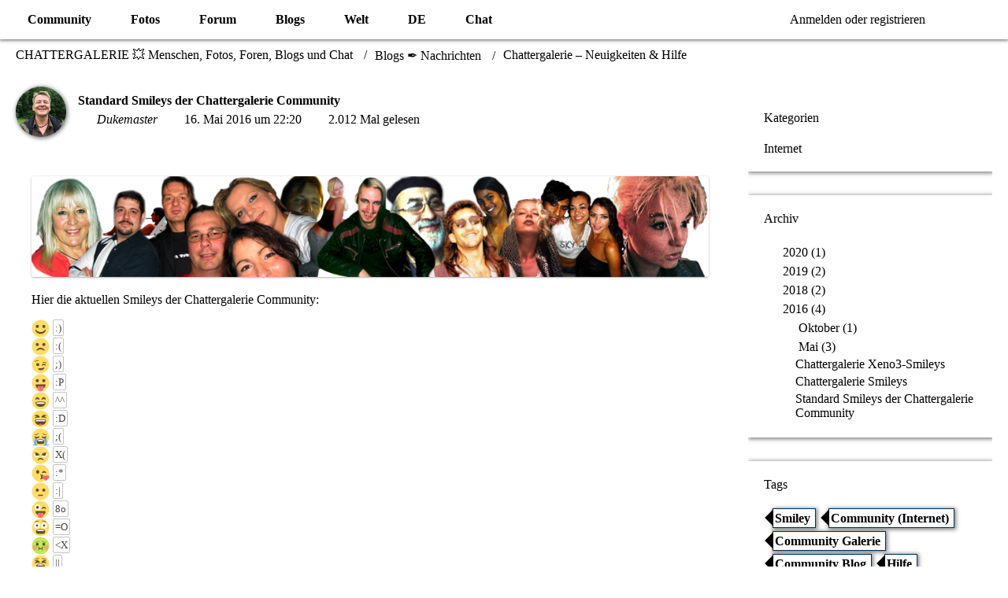

--- FILE ---
content_type: text/html; charset=UTF-8
request_url: https://www.chattergallery.com/blogs/entry/1-standard-smileys-der-chattergalerie-community/
body_size: 11719
content:





<!DOCTYPE html>
<html dir="ltr" lang="de" data-color-scheme="system">

<head>
	<meta charset="utf-8">
		
	<title>Standard Smileys der Chattergalerie Community - CHATTERGALERIE 💥 Menschen, Fotos, Foren, Blogs und Chat</title>
	
	<meta name="viewport" content="width=device-width, initial-scale=1">
<meta name="format-detection" content="telephone=no">
<meta name="description" content="Hier die aktuellen Smileys der Chattergalerie Community: :) :( ;) :P ^^ :D ;( X( :* :| 8o =O &lt;X || :/ :S X/ 8) ?( :huh: :rolleyes: :love: 8| :cursing: :thumbdown: :thumbsup: :thumbup: :sleeping: :whistling: :evil: :saint: &lt;3 :!: :?:">
<meta property="og:site_name" content="CHATTERGALERIE 💥 Menschen, Fotos, Foren, Blogs und Chat">
<meta property="fb:app_id" content="176933939595717">
<meta property="og:title" content="Standard Smileys der Chattergalerie Community - CHATTERGALERIE 💥 Menschen, Fotos, Foren, Blogs und Chat">
<meta property="og:url" content="https://www.chattergallery.com/blogs/entry/1-standard-smileys-der-chattergalerie-community/">
<meta property="og:type" content="article">
<meta property="og:description" content="Hier die aktuellen Smileys der Chattergalerie Community: :) :( ;) :P ^^ :D ;( X( :* :| 8o =O &lt;X || :/ :S X/ 8) ?( :huh: :rolleyes: :love: 8| :cursing: :thumbdown: :thumbsup: :thumbup: :sleeping: :whistling: :evil: :saint: &lt;3 :!: :?:">
<meta property="article:published_time" content="2016-05-16T20:20:00+00:00">
<meta property="article:modified_time" content="2016-05-16T20:20:00+00:00">
<meta property="article:author" content="https://www.chattergallery.com/user/1-dukemaster/">
<meta property="article:section" content="Internet">
<meta property="og:image" content="https://www.chattergallery.com/blogs/images/coverPhotos/f9/23-f90e379aada1f16210f92fefe38d78ac6d48d8f5.png">
<meta property="og:image:width" content="1000">
<meta property="og:image:height" content="149">
<meta property="article:tag" content="Smiley">
<meta property="article:tag" content="Community (Internet)">
<meta property="article:tag" content="Community Galerie">
<meta property="article:tag" content="Community Blog">
<meta property="article:tag" content="Hilfe">
<meta property="article:tag" content="Support">
<meta name="keywords" content="Smiley, Community (Internet), Community Galerie, Community Blog, Hilfe, Support">

<!-- Stylesheets -->
<link rel="stylesheet" type="text/css" href="https://www.chattergallery.com/style/style-4.css?m=1745660490"><link rel="preload" href="https://www.chattergallery.com/font/families/Open%20Sans/OpenSans%5Bwdth%2Cwght%5D.woff2?v=1718544506" as="font" crossorigin>

<meta name="timezone" content="Europe/Berlin">


<script>var WCF_PATH='https://www.chattergallery.com/';var WSC_API_URL='https://www.chattergallery.com/';var LANGUAGE_ID=1;var LANGUAGE_USE_INFORMAL_VARIANT=false;var TIME_NOW=1769907782;var LAST_UPDATE_TIME=1745660488;var ENABLE_DEBUG_MODE=false;var ENABLE_PRODUCTION_DEBUG_MODE=true;var ENABLE_DEVELOPER_TOOLS=false;var PAGE_TITLE='CHATTERGALERIE 💥 Menschen, Fotos, Foren, Blogs und Chat';var REACTION_TYPES={"1":{"title":"Liebe","renderedIcon":"<img\n\tsrc=\"https:\/\/www.chattergallery.com\/images\/reaction\/like.svg\"\n\talt=\"Liebe\"\n\tclass=\"reactionType\"\n\tdata-reaction-type-id=\"1\"\n>","iconPath":"https:\/\/www.chattergallery.com\/images\/reaction\/like.svg","showOrder":1,"reactionTypeID":1,"isAssignable":1},"7":{"title":"Gef\u00e4llt mir","renderedIcon":"<img\n\tsrc=\"https:\/\/www.chattergallery.com\/images\/reaction\/7-thumbsUp.svg\"\n\talt=\"Gef\u00e4llt mir\"\n\tclass=\"reactionType\"\n\tdata-reaction-type-id=\"7\"\n>","iconPath":"https:\/\/www.chattergallery.com\/images\/reaction\/7-thumbsUp.svg","showOrder":2,"reactionTypeID":7,"isAssignable":1},"6":{"title":"Gef\u00e4llt mir nicht","renderedIcon":"<img\n\tsrc=\"https:\/\/www.chattergallery.com\/images\/reaction\/thumbsDown.svg\"\n\talt=\"Gef\u00e4llt mir nicht\"\n\tclass=\"reactionType\"\n\tdata-reaction-type-id=\"6\"\n>","iconPath":"https:\/\/www.chattergallery.com\/images\/reaction\/thumbsDown.svg","showOrder":3,"reactionTypeID":6,"isAssignable":1},"2":{"title":"Danke","renderedIcon":"<img\n\tsrc=\"https:\/\/www.chattergallery.com\/images\/reaction\/thanks.svg\"\n\talt=\"Danke\"\n\tclass=\"reactionType\"\n\tdata-reaction-type-id=\"2\"\n>","iconPath":"https:\/\/www.chattergallery.com\/images\/reaction\/thanks.svg","showOrder":4,"reactionTypeID":2,"isAssignable":1},"3":{"title":"Haha","renderedIcon":"<img\n\tsrc=\"https:\/\/www.chattergallery.com\/images\/reaction\/haha.svg\"\n\talt=\"Haha\"\n\tclass=\"reactionType\"\n\tdata-reaction-type-id=\"3\"\n>","iconPath":"https:\/\/www.chattergallery.com\/images\/reaction\/haha.svg","showOrder":5,"reactionTypeID":3,"isAssignable":1},"4":{"title":"Verwirrend","renderedIcon":"<img\n\tsrc=\"https:\/\/www.chattergallery.com\/images\/reaction\/confused.svg\"\n\talt=\"Verwirrend\"\n\tclass=\"reactionType\"\n\tdata-reaction-type-id=\"4\"\n>","iconPath":"https:\/\/www.chattergallery.com\/images\/reaction\/confused.svg","showOrder":6,"reactionTypeID":4,"isAssignable":1},"5":{"title":"Traurig","renderedIcon":"<img\n\tsrc=\"https:\/\/www.chattergallery.com\/images\/reaction\/sad.svg\"\n\talt=\"Traurig\"\n\tclass=\"reactionType\"\n\tdata-reaction-type-id=\"5\"\n>","iconPath":"https:\/\/www.chattergallery.com\/images\/reaction\/sad.svg","showOrder":7,"reactionTypeID":5,"isAssignable":1}};{const colorScheme=matchMedia("(prefers-color-scheme: dark)").matches?"dark":"light";document.documentElement.dataset.colorScheme=colorScheme;}</script>

<script src="https://www.chattergallery.com/js/WoltLabSuite/WebComponent.min.js?v=1745660488"></script>
<script src="https://www.chattergallery.com/js/preload/de.preload.js?v=1745660488"></script>

<script src="https://www.chattergallery.com/js/WoltLabSuite.Core.tiny.min.js?v=1745660488"></script>
<script>requirejs.config({baseUrl:'https://www.chattergallery.com/js',urlArgs:'t=1745660488',paths:{'Bastelstu.be/core':'Bastelstu.be/core/library.min',}});window.addEventListener('pageshow',function(event){if(event.persisted){window.location.reload();}});</script>
<script src="https://www.chattergallery.com/js/WoltLabSuite.Forum.tiny.min.js?v=1745660488"></script>
<script src="https://www.chattergallery.com/js/WoltLabSuite.Gallery.tiny.min.js?v=1745660488"></script>
<noscript>
	<style>.jsOnly{display:none!important}.noJsOnly{display:block!important}</style>
</noscript>

<script type="application/ld+json">
{
"@context": "http://schema.org",
"@type": "WebSite",
"url": "https:\/\/www.chattergallery.com\/",
"potentialAction": {
"@type": "SearchAction",
"target": "https:\/\/www.chattergallery.com\/search\/?q={search_term_string}",
"query-input": "required name=search_term_string"
}
}
</script>
<link rel="apple-touch-icon" sizes="180x180" href="https://www.chattergallery.com/images/style-4/apple-touch-icon.png">
<link rel="manifest" href="https://www.chattergallery.com/images/style-4/manifest.json">
<link rel="icon" type="image/png" sizes="48x48" href="https://www.chattergallery.com/images/style-4/favicon-48x48.png">
<meta name="msapplication-config" content="https://www.chattergallery.com/images/style-4/browserconfig.xml">
<meta name="theme-color" content="#135593">
<script>{document.querySelector('meta[name="theme-color"]').content=window.getComputedStyle(document.documentElement).getPropertyValue("--wcfPageThemeColor");}</script>

<meta name="abstract" content="☀ CHATTERGALLERY COMMUNITY ▷ CHATTERGALERIE ist das Soziale Netzwerk für Menschen und Fotos aus aller Welt ★ Photos ★ Blogs ★ Chat with friends and the whole world">
<meta name="apple-mobile-web-app-title" content="Chatter 💥">
<script async src="//pagead2.googlesyndication.com/pagead/js/adsbygoogle.js"></script>
<script>(adsbygoogle=window.adsbygoogle||[]).push({google_ad_client:"ca-pub-6177947051771813",enable_page_level_ads:true});</script>	
		
				<link rel="canonical" href="https://www.chattergallery.com/blogs/entry/1-standard-smileys-der-chattergalerie-community/">
	</head>

<body id="tpl_blog_entry" itemscope itemtype="http://schema.org/WebPage" data-template="entry" data-application="blog" data-page-id="75" data-page-identifier="com.woltlab.blog.Entry" class="">

<span id="top"></span>

<div id="pageContainer" class="pageContainer">
	
	
	<div id="pageHeaderContainer" class="pageHeaderContainer">
	<header id="pageHeader" class="pageHeader">
		<div id="pageHeaderPanel" class="pageHeaderPanel">
			<div class="layoutBoundary">
				<div class="box mainMenu" data-box-identifier="com.woltlab.wcf.MainMenu">
			
		
	<div class="boxContent">
		<nav aria-label="Hauptmenü">
	<ol class="boxMenu">
		
		
					<li class=" boxMenuHasChildren" data-identifier="com.woltlab.wcf.Dashboard">
				<a href="https://www.chattergallery.com/" class="boxMenuLink">
					<span class="boxMenuLinkTitle">Community</span>
																<fa-icon size="16" name="caret-down" solid></fa-icon>
									</a>
				
				<ol class="boxMenuDepth1">				
									<li class="" data-identifier="com.woltlab.wcf.RecentActivityList">
				<a href="https://www.chattergallery.com/recent-activity-list/" class="boxMenuLink">
					<span class="boxMenuLinkTitle">Neueste Aktivitäten</span>
														</a>
				
				</li>				
									<li class="" data-identifier="com.woltlab.wcf.MembersList">
				<a href="https://www.chattergallery.com/members-list/" class="boxMenuLink">
					<span class="boxMenuLinkTitle">Mitglieder</span>
														</a>
				
				</li>				
									<li class="" data-identifier="com.woltlab.wcf.UsersOnlineList">
				<a href="https://www.chattergallery.com/users-online-list/" class="boxMenuLink">
					<span class="boxMenuLinkTitle">Benutzer Online</span>
														</a>
				
				</li>				
									<li class="" data-identifier="com.woltlab.wcf.UserSearch">
				<a href="https://www.chattergallery.com/user-search/" class="boxMenuLink">
					<span class="boxMenuLinkTitle">Mitgliedersuche</span>
														</a>
				
				</li>				
									</ol></li>									<li class=" boxMenuHasChildren" data-identifier="com.woltlab.gallery.Gallery">
				<a href="https://www.chattergallery.com/photos/" class="boxMenuLink">
					<span class="boxMenuLinkTitle">Fotos</span>
																<fa-icon size="16" name="caret-down" solid></fa-icon>
									</a>
				
				<ol class="boxMenuDepth1">				
									<li class="" data-identifier="com.woltlab.gallery.AlbumList">
				<a href="https://www.chattergallery.com/photos/album-list/" class="boxMenuLink">
					<span class="boxMenuLinkTitle">Alben</span>
														</a>
				
				</li>				
									<li class="" data-identifier="com.woltlab.gallery.Map">
				<a href="https://www.chattergallery.com/photos/map/" class="boxMenuLink">
					<span class="boxMenuLinkTitle">Karte</span>
														</a>
				
				</li>				
									</ol></li>									<li class=" boxMenuHasChildren" data-identifier="com.woltlab.wbb.BoardList">
				<a href="https://www.chattergallery.com/forum/" class="boxMenuLink">
					<span class="boxMenuLinkTitle">Forum</span>
																<fa-icon size="16" name="caret-down" solid></fa-icon>
									</a>
				
				<ol class="boxMenuDepth1">				
									<li class="" data-identifier="com.woltlab.wbb.UnresolvedThreadList">
				<a href="https://www.chattergallery.com/forum/unresolved-thread-list/" class="boxMenuLink">
					<span class="boxMenuLinkTitle">Unerledigte Themen</span>
														</a>
				
				</li>				
									</ol></li>									<li class="active boxMenuHasChildren" data-identifier="com.woltlab.blog.BlogList">
				<a href="https://www.chattergallery.com/blogs/" class="boxMenuLink" aria-current="page">
					<span class="boxMenuLinkTitle">Blogs</span>
																<fa-icon size="16" name="caret-down" solid></fa-icon>
									</a>
				
				<ol class="boxMenuDepth1">				
									<li class="" data-identifier="com.woltlab.blog.EntryList">
				<a href="https://www.chattergallery.com/blogs/entry-list/" class="boxMenuLink">
					<span class="boxMenuLinkTitle">Artikel</span>
														</a>
				
				</li>				
									</ol></li>									<li class=" boxMenuHasChildren" data-identifier="com.woltlab.wcf.ArticleList">
				<a href="https://www.chattergallery.com/article-list/" class="boxMenuLink">
					<span class="boxMenuLinkTitle">Welt</span>
																<fa-icon size="16" name="caret-down" solid></fa-icon>
									</a>
				
				<ol class="boxMenuDepth1">				
									<li class="" data-identifier="com.woltlab.wcf.generic31">
				<a href="https://www.chattergallery.com/acp/index.php?article-add/" class="boxMenuLink">
					<span class="boxMenuLinkTitle">Artikel Erstellen</span>
														</a>
				
				</li>				
									</ol></li>									<li class=" boxMenuHasChildren" data-identifier="com.woltlab.wcf.generic27">
				<a href="https://www.chattergallery.com/category-article-list/85-smileys/" class="boxMenuLink">
					<span class="boxMenuLinkTitle">DE</span>
																<fa-icon size="16" name="caret-down" solid></fa-icon>
									</a>
				
				<ol class="boxMenuDepth1">				
									<li class="" data-identifier="com.woltlab.wcf.generic28">
				<a href="https://www.chattergallery.com/article/9-standard-smiley-gruppe/" class="boxMenuLink">
					<span class="boxMenuLinkTitle">Standard Smiley-Gruppe</span>
														</a>
				
				</li>				
									<li class="" data-identifier="com.woltlab.wcf.generic29">
				<a href="https://www.chattergallery.com/article/5-chattergalerie-smiley-gruppe/" class="boxMenuLink">
					<span class="boxMenuLinkTitle">Chattergalerie Smiley-Gruppe</span>
														</a>
				
				</li>				
									<li class="" data-identifier="com.woltlab.wcf.generic30">
				<a href="https://www.chattergallery.com/article/1-xeno%C2%B3-smiley-gruppe/" class="boxMenuLink">
					<span class="boxMenuLinkTitle">Xeno³ Smiley-Gruppe</span>
														</a>
				
				</li>				
									</ol></li>									<li class=" boxMenuHasChildren" data-identifier="com.woltlab.wcf.generic33">
				<a href="https://www.chattergallery.com/chatraeume/" class="boxMenuLink">
					<span class="boxMenuLinkTitle">Chat</span>
																<fa-icon size="16" name="caret-down" solid></fa-icon>
									</a>
				
				<ol class="boxMenuDepth1">				
									<li class="" data-identifier="com.woltlab.wcf.generic42">
				<a href="https://www.chattergallery.com/chatraeume/" class="boxMenuLink">
					<span class="boxMenuLinkTitle">Chattergallery Chat</span>
														</a>
				
				</li>				
									<li class="" data-identifier="com.woltlab.wcf.generic38">
				<a href="https://discord.gg/4PVbJtD" target="_blank" rel="nofollow noopener" class="boxMenuLink">
					<span class="boxMenuLinkTitle">Voice Chat</span>
														</a>
				
				</li>				
									</ol></li>								
		
	</ol>
</nav>	</div>
</div><button type="button" class="pageHeaderMenuMobile" aria-expanded="false" aria-label="Menü">
	<span class="pageHeaderMenuMobileInactive">
		<fa-icon size="32" name="bars"></fa-icon>
	</span>
	<span class="pageHeaderMenuMobileActive">
		<fa-icon size="32" name="xmark"></fa-icon>
	</span>
</button>
				
				<nav id="topMenu" class="userPanel">
	<ul class="userPanelItems">
									<li id="pageLanguageContainer">
					</li>
						<li id="userLogin">
				<a class="loginLink" href="https://www.chattergallery.com/login/?url=https%3A%2F%2Fwww.chattergallery.com%2Fblogs%2Fentry%2F1-standard-smileys-der-chattergalerie-community%2F" rel="nofollow">Anmelden oder registrieren</a>
			</li>
				
								
							
		<!-- page search -->
		<li>
			<a href="https://www.chattergallery.com/search/" id="userPanelSearchButton" class="jsTooltip" title="Suche"><fa-icon size="32" name="magnifying-glass"></fa-icon> <span>Suche</span></a>
		</li>
	</ul>
</nav>
	<a href="https://www.chattergallery.com/login/?url=https%3A%2F%2Fwww.chattergallery.com%2Fblogs%2Fentry%2F1-standard-smileys-der-chattergalerie-community%2F" class="userPanelLoginLink jsTooltip" title="Anmelden oder registrieren" rel="nofollow">
		<fa-icon size="32" name="arrow-right-to-bracket"></fa-icon>
	</a>
			</div>
		</div>
		
		<div id="pageHeaderFacade" class="pageHeaderFacade">
			<div class="layoutBoundary">
				<div id="pageHeaderLogo" class="pageHeaderLogo">
		
	<a href="https://www.chattergallery.com/blogs/" aria-label="CHATTERGALERIE 💥 Menschen, Fotos, Foren, Blogs und Chat">
		<img src="https://www.chattergallery.com/images/style-4/pageLogo-363c2a19.png" alt="" class="pageHeaderLogoLarge" height="80" width="538" loading="eager">
		<img src="https://www.chattergallery.com/images/style-4/pageLogoMobile-d562c9dc.png" alt="" class="pageHeaderLogoSmall" height="60" width="60" loading="eager">
		
		
	</a>
</div>
				
					

					
		
		
<button type="button" id="pageHeaderSearchMobile" class="pageHeaderSearchMobile" aria-expanded="false" aria-label="Suche">
	<fa-icon size="32" name="magnifying-glass"></fa-icon>
</button>

<div id="pageHeaderSearch" class="pageHeaderSearch">
	<form method="post" action="https://www.chattergallery.com/search/">
		<div id="pageHeaderSearchInputContainer" class="pageHeaderSearchInputContainer">
			<div class="pageHeaderSearchType dropdown">
				<a href="#" class="button dropdownToggle" id="pageHeaderSearchTypeSelect">
					<span class="pageHeaderSearchTypeLabel">Blog-Artikel</span>
					<fa-icon size="16" name="caret-down" solid></fa-icon>
				</a>
				<ul class="dropdownMenu">
					<li><a href="#" data-extended-link="https://www.chattergallery.com/search/?extended=1" data-object-type="everywhere">Alles</a></li>
					<li class="dropdownDivider"></li>
					
					
					
																		<li><a href="#" data-extended-link="https://www.chattergallery.com/search/?type=com.woltlab.wcf.article&amp;extended=1" data-object-type="com.woltlab.wcf.article">Artikel</a></li>
																								<li><a href="#" data-extended-link="https://www.chattergallery.com/search/?type=com.woltlab.wcf.page&amp;extended=1" data-object-type="com.woltlab.wcf.page">Seiten</a></li>
																																			<li><a href="#" data-extended-link="https://www.chattergallery.com/search/?type=com.woltlab.gallery.image&amp;extended=1" data-object-type="com.woltlab.gallery.image">Galerie</a></li>
																								<li><a href="#" data-extended-link="https://www.chattergallery.com/search/?type=com.woltlab.blog.entry&amp;extended=1" data-object-type="com.woltlab.blog.entry">Blog-Artikel</a></li>
																								<li><a href="#" data-extended-link="https://www.chattergallery.com/search/?type=com.woltlab.wbb.post&amp;extended=1" data-object-type="com.woltlab.wbb.post">Forum</a></li>
																
					<li class="dropdownDivider"></li>
					<li><a class="pageHeaderSearchExtendedLink" href="https://www.chattergallery.com/search/?extended=1">Erweiterte Suche</a></li>
				</ul>
			</div>
			
			<input type="search" name="q" id="pageHeaderSearchInput" class="pageHeaderSearchInput" placeholder="Suchbegriff eingeben" autocomplete="off" value="">
			
			<button type="submit" class="pageHeaderSearchInputButton button" title="Suche">
				<fa-icon size="16" name="magnifying-glass"></fa-icon>
			</button>
			
			<div id="pageHeaderSearchParameters"></div>
			
					</div>
	</form>
</div>

	</div>
		</div>
	</header>
	
	
</div>
	
	
	
	
	
	<div class="pageNavigation">
	<div class="layoutBoundary">
			<nav class="breadcrumbs" aria-label="Verlaufsnavigation">
		<ol class="breadcrumbs__list" itemprop="breadcrumb" itemscope itemtype="http://schema.org/BreadcrumbList">
			<li class="breadcrumbs__item" title="CHATTERGALERIE 💥 Menschen, Fotos, Foren, Blogs und Chat" itemprop="itemListElement" itemscope itemtype="http://schema.org/ListItem">
							<a class="breadcrumbs__link" href="https://www.chattergallery.com/" itemprop="item">
																<span class="breadcrumbs__title" itemprop="name">CHATTERGALERIE 💥 Menschen, Fotos, Foren, Blogs und Chat</span>
							</a>
															<meta itemprop="position" content="1">
																					</li>
														
											<li class="breadcrumbs__item" title="Blogs ✒️ Nachrichten" itemprop="itemListElement" itemscope itemtype="http://schema.org/ListItem">
							<a class="breadcrumbs__link" href="https://www.chattergallery.com/blogs/" itemprop="item">
																<span class="breadcrumbs__title" itemprop="name">Blogs ✒️ Nachrichten</span>
							</a>
															<meta itemprop="position" content="2">
																					</li>
														
											<li class="breadcrumbs__item" title="Chattergalerie – Neuigkeiten &amp; Hilfe" itemprop="itemListElement" itemscope itemtype="http://schema.org/ListItem">
							<a class="breadcrumbs__link" href="https://www.chattergallery.com/blogs/blog-entry-list/1-chattergalerie-neuigkeiten-hilfe/" itemprop="item">
																	<span class="breadcrumbs__parent_indicator">
										<fa-icon size="16" name="arrow-left-long"></fa-icon>
									</span>
																<span class="breadcrumbs__title" itemprop="name">Chattergalerie – Neuigkeiten &amp; Hilfe</span>
							</a>
															<meta itemprop="position" content="3">
																					</li>
		</ol>
	</nav>
	</div>
</div>
	
	
	
	<section id="main" class="main" role="main" itemprop="mainEntity" itemscope itemtype="http://schema.org/BlogPosting">
		<div class="layoutBoundary">
			

						
			<div id="content" class="content content--sidebar-right">
								
																<header class="contentHeader messageGroupContentHeader blogEntryHeader">
		<div class="contentHeaderIcon">
			<img src="https://www.chattergallery.com/images/avatars/d7/451-d7996f6b28815d2e8bcfd322ceaaa496171483cd.webp" width="64" height="64" alt="" class="userAvatarImage" loading="lazy">			
			
		</div>
		
		<div class="contentHeaderTitle">
			<h1 class="contentTitle" id="entryTitle1">
																<span itemprop="name headline">Standard Smileys der Chattergalerie Community</span>
			</h1>
			
			<ul class="inlineList contentHeaderMetaData">
				<li itemprop="author" itemscope itemtype="http://schema.org/Person">
					<fa-icon size="16" name="user"></fa-icon>
											<a href="https://www.chattergallery.com/user/1-dukemaster/" class="userLink" data-user-id="1" itemprop="url">
							<span itemprop="name"><em>Dukemaster</em></span>
						</a>
									</li>
				
				<li>
					<fa-icon size="16" name="clock"></fa-icon>
					<span><a href="https://www.chattergallery.com/blogs/entry/1-standard-smileys-der-chattergalerie-community/" class="permalink"><woltlab-core-date-time date="2016-05-16T20:20:00+00:00">16. Mai 2016 um 22:20</woltlab-core-date-time></a></span>
					<meta itemprop="datePublished" content="2016-05-16T22:20:00+02:00">
					<meta itemprop="dateModified" content="2016-05-16T22:20:00+02:00">
				</li>
				
									<li>
						<fa-icon size="16" name="eye"></fa-icon>
						2.012 Mal gelesen
					</li>
								
				
				
			</ul>
			
			<div itemprop="publisher" itemscope itemtype="http://schema.org/Organization">
				<meta itemprop="name" content="CHATTERGALERIE 💥 Menschen, Fotos, Foren, Blogs und Chat">
				<div itemprop="logo" itemscope itemtype="http://schema.org/ImageObject">
					<meta itemprop="url" content="https://www.chattergallery.com/images/style-4/pageLogo-363c2a19.png">
				</div>
			</div>
		</div>
		
		
	</header>
													
				
				
				
				
				

				






<article class="section blogEntry" aria-labelledby="entryTitle1">
	<div class="section articleImageContainer" itemprop="image" itemscope itemtype="http://schema.org/ImageObject">
				
		<figure class="contentCoverPhotoImage">
			<div class="contentCoverPhotoImageWrapper"><img src="https://www.chattergallery.com/blogs/images/coverPhotos/f9/23-f90e379aada1f16210f92fefe38d78ac6d48d8f5.png" alt=""></div>
		</figure>
		<meta itemprop="url" content="https://www.chattergallery.com/blogs/images/coverPhotos/f9/23-f90e379aada1f16210f92fefe38d78ac6d48d8f5.png">
		<meta itemprop="width" content="1000">
		<meta itemprop="height" content="149">
	</div>
	
	<div class="section message userOnlineGroupMarking4" data-object-id="1" data-object-type="com.woltlab.blog.likeableEntry" data-user-id="1" data-is-deleted="0" data-is-disabled="0" data-is-featured="0" data-can-view-deleted-entry="false" data-can-trash-entry="false" data-can-restore-entry="false" data-can-delete-entry="false" data-can-edit-entry="false" data-can-moderate-entry="false">
		
		<div class="messageContent">
			<div class="messageBody">
								
				
				
				<div class="messageText" itemprop="description articleBody">
																					
					<p>Hier die aktuellen Smileys der Chattergalerie Community:</p><p><img src="https://www.chattergallery.com/images/smilies/emojione/263a.png" alt=":)" title="smile" class="smiley" srcset="https://www.chattergallery.com/images/smilies/emojione/263a@2x.png 2x" height="23" width="23" loading="eager" translate="no"> <kbd>:)</kbd><br><img src="https://www.chattergallery.com/images/smilies/emojione/2639.png" alt=":(" title="sad" class="smiley" srcset="https://www.chattergallery.com/images/smilies/emojione/2639@2x.png 2x" height="23" width="23" loading="eager" translate="no"> <kbd>:(</kbd><br><img src="https://www.chattergallery.com/images/smilies/emojione/1f609.png" alt=";)" title="wink" class="smiley" srcset="https://www.chattergallery.com/images/smilies/emojione/1f609@2x.png 2x" height="23" width="23" loading="eager" translate="no"> <kbd>;)</kbd><br><img src="https://www.chattergallery.com/images/smilies/emojione/1f61b.png" alt=":P" title="tongue" class="smiley" srcset="https://www.chattergallery.com/images/smilies/emojione/1f61b@2x.png 2x" height="23" width="23" loading="eager" translate="no"> <kbd>:P</kbd><br><img src="https://www.chattergallery.com/images/smilies/emojione/1f604.png" alt="^^" title="grin" class="smiley" srcset="https://www.chattergallery.com/images/smilies/emojione/1f604@2x.png 2x" height="23" width="23" loading="eager" translate="no"> <kbd>^^</kbd><br><img src="https://www.chattergallery.com/images/smilies/emojione/1f606.png" alt=":D" title="biggrin" class="smiley" srcset="https://www.chattergallery.com/images/smilies/emojione/1f606@2x.png 2x" height="23" width="23" loading="eager" translate="no"> <kbd>:D</kbd><br><img src="https://www.chattergallery.com/images/smilies/emojione/1f62d.png" alt=";(" title="crying" class="smiley" srcset="https://www.chattergallery.com/images/smilies/emojione/1f62d@2x.png 2x" height="23" width="23" loading="eager" translate="no"> <kbd>;(</kbd><br><img src="https://www.chattergallery.com/images/smilies/emojione/1f620.png" alt="X(" title="angry" class="smiley" srcset="https://www.chattergallery.com/images/smilies/emojione/1f620@2x.png 2x" height="23" width="23" loading="eager" translate="no"> <kbd>X(</kbd><br><img src="https://www.chattergallery.com/images/smilies/emojione/1f618.png" alt=":*" title="kiss" class="smiley" srcset="https://www.chattergallery.com/images/smilies/emojione/1f618@2x.png 2x" height="23" width="23" loading="eager" translate="no"> <kbd>:*</kbd><br><img src="https://www.chattergallery.com/images/smilies/emojione/1f610.png" alt=":|" title="mellow" class="smiley" srcset="https://www.chattergallery.com/images/smilies/emojione/1f610@2x.png 2x" height="23" width="23" loading="eager" translate="no"> <kbd>:|</kbd><br><img src="https://www.chattergallery.com/images/smilies/emojione/1f61c.png" alt="8o" title="w00t" class="smiley" srcset="https://www.chattergallery.com/images/smilies/emojione/1f61c@2x.png 2x" height="23" width="23" loading="eager" translate="no"> <kbd>8o</kbd><br><img src="https://www.chattergallery.com/images/smilies/emojione/1f628.png" alt="=O" title="scared" class="smiley" srcset="https://www.chattergallery.com/images/smilies/emojione/1f628@2x.png 2x" height="23" width="23" loading="eager" translate="no"> <kbd>=O</kbd><br><img src="https://www.chattergallery.com/images/smilies/emojione/1f922.png" alt="&lt;X" title="sick" class="smiley" srcset="https://www.chattergallery.com/images/smilies/emojione/1f922@2x.png 2x" height="23" width="23" loading="eager" translate="no"> <kbd>&lt;X</kbd><br><img src="https://www.chattergallery.com/images/smilies/emojione/1f62b.png" alt="||" title="tired" class="smiley" srcset="https://www.chattergallery.com/images/smilies/emojione/1f62b@2x.png 2x" height="23" width="23" loading="eager" translate="no"> <kbd>||</kbd><br><img src="https://www.chattergallery.com/images/smilies/emojione/1f914.png" alt=":/" title="unsure" class="smiley" srcset="https://www.chattergallery.com/images/smilies/emojione/1f914@2x.png 2x" height="23" width="23" loading="eager" translate="no"> <kbd>:/</kbd><br><img src="https://www.chattergallery.com/images/smilies/emojione/1f643.png" alt=":S" title="wacko" class="smiley" srcset="https://www.chattergallery.com/images/smilies/emojione/1f643@2x.png 2x" height="23" width="23" loading="eager" translate="no"> <kbd>:S</kbd><br><img src="https://www.chattergallery.com/images/smilies/emojione/1f612.png" alt="X/" title="pinch" class="smiley" srcset="https://www.chattergallery.com/images/smilies/emojione/1f612@2x.png 2x" height="23" width="23" loading="eager" translate="no"> <kbd>X/</kbd><br><img src="https://www.chattergallery.com/images/smilies/emojione/1f60e.png" alt="8)" title="cool" class="smiley" srcset="https://www.chattergallery.com/images/smilies/emojione/1f60e@2x.png 2x" height="23" width="23" loading="eager" translate="no"> <kbd>8)</kbd><br><img src="https://www.chattergallery.com/images/smilies/emojione/1f615.png" alt="?(" title="confused" class="smiley" srcset="https://www.chattergallery.com/images/smilies/emojione/1f615@2x.png 2x" height="23" width="23" loading="eager" translate="no"> <kbd>?(</kbd><br><img src="https://www.chattergallery.com/images/smilies/emojione/1f62e.png" alt=":huh:" title="Huh" class="smiley" srcset="https://www.chattergallery.com/images/smilies/emojione/1f62e@2x.png 2x" height="23" width="23" loading="eager" translate="no"> <kbd>:huh:</kbd><br><img src="https://www.chattergallery.com/images/smilies/emojione/1f644.png" alt=":rolleyes:" title="rolleyes" class="smiley" srcset="https://www.chattergallery.com/images/smilies/emojione/1f644@2x.png 2x" height="23" width="23" loading="eager" translate="no"> <kbd>:rolleyes:</kbd><br><img src="https://www.chattergallery.com/images/smilies/emojione/1f60d.png" alt=":love:" title="love" class="smiley" srcset="https://www.chattergallery.com/images/smilies/emojione/1f60d@2x.png 2x" height="23" width="23" loading="eager" translate="no"> <kbd>:love:</kbd><br><img src="https://www.chattergallery.com/images/smilies/emojione/1f632.png" alt="8|" title="blink" class="smiley" srcset="https://www.chattergallery.com/images/smilies/emojione/1f632@2x.png 2x" height="23" width="23" loading="eager" translate="no"> <kbd>8|</kbd><br><img src="https://www.chattergallery.com/images/smilies/emojione/1f621.png" alt=":cursing:" title="cursing" class="smiley" srcset="https://www.chattergallery.com/images/smilies/emojione/1f621@2x.png 2x" height="23" width="23" loading="eager" translate="no"> <kbd>:cursing:</kbd><br><img src="https://www.chattergallery.com/images/smilies/emojione/1f44e.png" alt=":thumbdown:" title="thumbdown" class="smiley" srcset="https://www.chattergallery.com/images/smilies/emojione/1f44e@2x.png 2x" height="23" width="23" loading="eager" translate="no"> <kbd>:thumbdown:</kbd><br><img src="https://www.chattergallery.com/images/smilies/emojione/1f44d.png" alt=":thumbup:" title="thumbup" class="smiley" srcset="https://www.chattergallery.com/images/smilies/emojione/1f44d@2x.png 2x" height="23" width="23" loading="eager" translate="no"> <kbd>:thumbsup:</kbd><br><img src="https://www.chattergallery.com/images/smilies/emojione/1f44d.png" alt=":thumbup:" title="thumbup" class="smiley" srcset="https://www.chattergallery.com/images/smilies/emojione/1f44d@2x.png 2x" height="23" width="23" loading="eager" translate="no"> <kbd>:thumbup:</kbd><br><img src="https://www.chattergallery.com/images/smilies/emojione/1f634.png" alt=":sleeping:" title="sleeping" class="smiley" srcset="https://www.chattergallery.com/images/smilies/emojione/1f634@2x.png 2x" height="23" width="23" loading="eager" translate="no"> <kbd>:sleeping:</kbd><br><img src="https://www.chattergallery.com/images/smilies/emojione/1f617.png" alt=":whistling:" title="whistling" class="smiley" srcset="https://www.chattergallery.com/images/smilies/emojione/1f617@2x.png 2x" height="23" width="23" loading="eager" translate="no"> <kbd>:whistling:</kbd><br><img src="https://www.chattergallery.com/images/smilies/emojione/1f608.png" alt=":evil:" title="evil" class="smiley" srcset="https://www.chattergallery.com/images/smilies/emojione/1f608@2x.png 2x" height="23" width="23" loading="eager" translate="no"> <kbd>:evil:</kbd><br><img src="https://www.chattergallery.com/images/smilies/emojione/1f607.png" alt=":saint:" title="saint" class="smiley" srcset="https://www.chattergallery.com/images/smilies/emojione/1f607@2x.png 2x" height="23" width="23" loading="eager" translate="no"> <kbd>:saint:</kbd><br><img src="https://www.chattergallery.com/images/smilies/emojione/2764.png" alt="&lt;3" title="heart" class="smiley" srcset="https://www.chattergallery.com/images/smilies/emojione/2764@2x.png 2x" height="23" width="23" loading="eager" translate="no"> <kbd>&lt;3</kbd><br><img src="https://www.chattergallery.com/images/smilies/emojione/2757.png" alt=":!:" title="attention" class="smiley" srcset="https://www.chattergallery.com/images/smilies/emojione/2757@2x.png 2x" height="23" width="23" loading="eager" translate="no"> <kbd>:!:</kbd><br><img src="https://www.chattergallery.com/images/smilies/emojione/2753.png" alt=":?:" title="question" class="smiley" srcset="https://www.chattergallery.com/images/smilies/emojione/2753@2x.png 2x" height="23" width="23" loading="eager" translate="no"> <kbd>:?:</kbd></p>				</div>
				
				
			</div>
			
			<footer class="messageFooter">
								
									<div class="messageSignature">
						<div><p><strong>Wir wirken auch wenn uns Glück und Erfolg versagt bleiben.</strong> Albert Schweitzer</p><p><a href="http://www.profiseller.de/shop1/index.php3?ps_id=p10064064" class="externalURL" target="_blank" rel="nofollow noopener ugc">DSL+Webspace+Domains+Homepages+Server</a></p></div>
					</div>
								
				
				
				<div class="messageFooterNotes">
										
										
					
				</div>
				
				<div class="messageFooterGroup">
						    				
	<woltlab-core-reaction-summary data="[[1,7]]" object-type="com.woltlab.blog.likeableEntry" object-id="1" selected-reaction="0"></woltlab-core-reaction-summary>
					
					<ul class="messageFooterButtons buttonList smallButtons">
												<li>
							<a href="https://www.chattergallery.com/blogs/entry/1-standard-smileys-der-chattergalerie-community/" class="button wsShareButton jsOnly" data-link-title="Standard Smileys der Chattergalerie Community">
								<fa-icon size="16" name="share-nodes"></fa-icon> <span>Teilen</span>
							</a>
						</li>
																														
					</ul>
				</div>
			</footer>
		</div>
	</div>
</article>

	<div class="section blogEntryNavigation">
		<nav>
			<ul>
								
									<li class="blogNextEntryButton">
						<a href="https://www.chattergallery.com/blogs/entry/5-chattergalerie-smileys/" rel="next" class="blogEntryNavigationLink">
							<span class="blogEntryNavigationIcon">
								<fa-icon size="48" name="chevron-right"></fa-icon>
							</span>
							<div>
								<span class="blogEntryNavigationEntityName">Nächster Artikel</span>
								<span class="blogEntryNavigationEntryTitle">Chattergalerie Smileys</span>
							</div>
						</a>
					</li>
							</ul>
		</nav>
	</div>



	
<div class="wcfAdLocation wcfAdLocationFooterContent"><div><script async src="//pagead2.googlesyndication.com/pagead/js/adsbygoogle.js"></script>
<!-- Chattergalerie-Responsive -->
<ins class="adsbygoogle" style="display:block" data-ad-client="ca-pub-6177947051771813" data-ad-slot="8815566555" data-ad-format="auto"></ins>
<script>(adsbygoogle=window.adsbygoogle||[]).push({});</script></div></div>							</div>
			
							<aside class="sidebar boxesSidebarRight" aria-label="Rechte Seitenleiste">
					<div class="boxContainer">
						<section class="box">
			<h2 class="boxTitle">Kategorien</h2>
			
			<div class="boxContent">
				<ul>
											<li><a href="https://www.chattergallery.com/blogs/blog-entry-list/1-chattergalerie-neuigkeiten-hilfe/?categoryID=19" class="jsTooltip" title="Blog-Artikel aus der Kategorie „Internet“">Internet</a></li>
									</ul>
			</div>
		</section>
		
		<section class="box">
		<h2 class="boxTitle">Archiv</h2>
		
		<div class="boxContent">
			<ol class="blogArchive">
									<li data-year="2020">
						<a href="#">
															<fa-icon size="16" name="chevron-right"></fa-icon>
														2020 (1)
						</a>
						
						<ol>
															<li data-month="3">
									<a href="#">
																					<fa-icon size="16" name="chevron-right"></fa-icon>
																				März (1)
									</a>
									
																	</li>
													</ol>
					</li>
									<li data-year="2019">
						<a href="#">
															<fa-icon size="16" name="chevron-right"></fa-icon>
														2019 (2)
						</a>
						
						<ol>
															<li data-month="5">
									<a href="#">
																					<fa-icon size="16" name="chevron-right"></fa-icon>
																				Mai (1)
									</a>
									
																	</li>
															<li data-month="3">
									<a href="#">
																					<fa-icon size="16" name="chevron-right"></fa-icon>
																				März (1)
									</a>
									
																	</li>
													</ol>
					</li>
									<li data-year="2018">
						<a href="#">
															<fa-icon size="16" name="chevron-right"></fa-icon>
														2018 (2)
						</a>
						
						<ol>
															<li data-month="12">
									<a href="#">
																					<fa-icon size="16" name="chevron-right"></fa-icon>
																				Dezember (1)
									</a>
									
																	</li>
															<li data-month="11">
									<a href="#">
																					<fa-icon size="16" name="chevron-right"></fa-icon>
																				November (1)
									</a>
									
																	</li>
													</ol>
					</li>
									<li data-year="2016" class="open">
						<a href="#">
															<fa-icon size="16" name="chevron-down"></fa-icon>
														2016 (4)
						</a>
						
						<ol>
															<li data-month="10">
									<a href="#">
																					<fa-icon size="16" name="chevron-right"></fa-icon>
																				Oktober (1)
									</a>
									
																	</li>
															<li data-month="5" class="open" data-loaded="1">
									<a href="#">
																					<fa-icon size="16" name="chevron-down"></fa-icon>
																				Mai (3)
									</a>
									
																			<ul>
												<li>
					<a href="https://www.chattergallery.com/blogs/entry/6-chattergalerie-xeno3-smileys/" class="blogEntryLink" data-object-id="6">Chattergalerie Xeno3-Smileys</a>			</li>
	<li>
					<a href="https://www.chattergallery.com/blogs/entry/5-chattergalerie-smileys/" class="blogEntryLink" data-object-id="5">Chattergalerie Smileys</a>			</li>
	<li>
					Standard Smileys der Chattergalerie Community			</li>
										</ul>
																	</li>
													</ol>
					</li>
							</ol>
		</div>
	</section>
	
	<section class="box">
			<h2 class="boxTitle">Tags</h2>
			
			<div class="boxContent">
				<ul class="tagList">
											<li><a href="https://www.chattergallery.com/tagged/171-smiley/?objectType=com.woltlab.blog.entry" class="jsTooltip tag" title="Blog-Artikel mit dem Tag „Smiley“">Smiley</a></li>
											<li><a href="https://www.chattergallery.com/tagged/260-community-internet/?objectType=com.woltlab.blog.entry" class="jsTooltip tag" title="Blog-Artikel mit dem Tag „Community (Internet)“">Community (Internet)</a></li>
											<li><a href="https://www.chattergallery.com/tagged/261-community-galerie/?objectType=com.woltlab.blog.entry" class="jsTooltip tag" title="Blog-Artikel mit dem Tag „Community Galerie“">Community Galerie</a></li>
											<li><a href="https://www.chattergallery.com/tagged/262-community-blog/?objectType=com.woltlab.blog.entry" class="jsTooltip tag" title="Blog-Artikel mit dem Tag „Community Blog“">Community Blog</a></li>
											<li><a href="https://www.chattergallery.com/tagged/263-hilfe/?objectType=com.woltlab.blog.entry" class="jsTooltip tag" title="Blog-Artikel mit dem Tag „Hilfe“">Hilfe</a></li>
											<li><a href="https://www.chattergallery.com/tagged/268-support/?objectType=com.woltlab.blog.entry" class="jsTooltip tag" title="Blog-Artikel mit dem Tag „Support“">Support</a></li>
									</ul>
			</div>
		</section>
		
									
								
				
									<div class="box boxBorderless">
						<div class="boxContent">
							<div class="wcfAdLocation wcfAdLocationSidebarBottom"><div><script async src="//pagead2.googlesyndication.com/pagead/js/adsbygoogle.js"></script>
<!-- Chattergalerie-Responsive-Sitebar -->
<ins class="adsbygoogle" style="display:block" data-ad-client="ca-pub-6177947051771813" data-ad-slot="9602293755" data-ad-format="auto"></ins>
<script>(adsbygoogle=window.adsbygoogle||[]).push({});</script></div></div>						</div>
					</div>
					</div>
				</aside>
			
		</div>
	</section>
	
	
	
			<div class="boxesFooterBoxes">
			<div class="layoutBoundary">
				<div class="boxContainer">
					<section class="box" data-box-identifier="com.woltlab.wcf.UsersOnline">
			
			<h2 class="boxTitle">
							<a href="https://www.chattergallery.com/users-online-list/">Benutzer online</a>
					</h2>
		
	<div class="boxContent">
		<ul class="inlineList dotSeparated">
	<li>53 Besucher</li>
	<li>Rekord: 51.119 Benutzer (<woltlab-core-date-time date="2023-03-20T12:27:33+00:00">20. März 2023 um 13:27</woltlab-core-date-time>)</li></ul>

	</div>
</section>
				</div>
			</div>
		</div>
	
	
	<footer id="pageFooter" class="pageFooter">
		
					
			<div class="boxesFooter">
			<div class="layoutBoundary clearfix">
									<div class="styleChanger jsOnly">
						<button type="button" class="jsButtonStyleChanger">Stil ändern</button>
					</div>
													<div class="boxContainer">
						<div class="box" data-box-identifier="com.woltlab.wcf.FooterMenu">
			
		
	<div class="boxContent">
		<nav aria-label="Footer-Menü">
	<ol class="boxMenu">
		
		
					<li class="" data-identifier="com.woltlab.wcf.Contact">
				<a href="https://www.chattergallery.com/contact/" class="boxMenuLink">
					<span class="boxMenuLinkTitle">Kontakt</span>
														</a>
				
				</li>				
									<li class="" data-identifier="com.woltlab.wcf.LegalNotice">
				<a href="https://www.chattergallery.com/legal-notice/" class="boxMenuLink">
					<span class="boxMenuLinkTitle">Impressum</span>
														</a>
				
				</li>				
									<li class="" data-identifier="com.woltlab.wcf.PrivacyPolicy">
				<a href="https://www.chattergallery.com/datenschutzerklaerung/" class="boxMenuLink">
					<span class="boxMenuLinkTitle">Datenschutzerklärung</span>
														</a>
				
				</li>				
									<li class="" data-identifier="com.woltlab.wcf.generic34">
				<a href="https://www.chattergallery.com/agb-nutzungsbedingungen/" class="boxMenuLink">
					<span class="boxMenuLinkTitle">AGB / Nutzungsbedingungen</span>
														</a>
				
				</li>				
									<li class="" data-identifier="com.woltlab.wcf.generic36">
				<a href="https://www.chattergallery.com/disclaimer/" class="boxMenuLink">
					<span class="boxMenuLinkTitle">Haftungsausschluss</span>
														</a>
				
				</li>				
									<li class="" data-identifier="com.woltlab.wcf.generic37">
				<a href="https://www.chattergallery.com/copyright-de/" class="boxMenuLink">
					<span class="boxMenuLinkTitle">Urheberrecht</span>
														</a>
				
				</li>				
									<li class="" data-identifier="com.woltlab.wcf.generic35">
				<a href="https://www.chattergallery.com/cookie-richtlinie/" class="boxMenuLink">
					<span class="boxMenuLinkTitle">Cookies</span>
														</a>
				
				</li>				
									<li class="" data-identifier="com.woltlab.wcf.generic40">
				<a href="https://www.paypal.com/cgi-bin/webscr?cmd=_s-xclick&amp;hosted_button_id=SXNF5VT9CZ8DL&amp;source=url" target="_blank" rel="nofollow noopener" class="boxMenuLink">
					<span class="boxMenuLinkTitle">SPENDEN</span>
														</a>
				
				</li>				
																	
		
	</ol>
</nav>	</div>
</div>
					</div>
				
			</div>
		</div>
		
			<div id="pageFooterCopyright" class="pageFooterCopyright">
			<div class="layoutBoundary">
				<div class="copyright"><a href="https://www.woltlab.com/de/" rel="nofollow" target="_blank">Community-Software: <strong>WoltLab Suite&trade; 6.0.22</strong></a></div>
				<div class="copyright"><a href="https://www.chattergallery.com"><strong>CHATTERGALLERY</strong> &copy; 2005 – 2026</a></div>
			</div>
		</div>
	
</footer>
</div>



<div class="pageFooterStickyNotice">
	
	
	<noscript>
		<div class="info" role="status">
			<div class="layoutBoundary">
				<span class="javascriptDisabledWarningText">In Ihrem Webbrowser ist JavaScript deaktiviert. Um alle Funktionen dieser Website nutzen zu können, muss JavaScript aktiviert sein.</span>
			</div>
		</div>	
	</noscript>
</div>

<script>require(['Language','WoltLabSuite/Core/BootstrapFrontend','User'],function(Language,BootstrapFrontend,User){User.init(0,'','');BootstrapFrontend.setup({backgroundQueue:{url:'https://www.chattergallery.com/background-queue-perform/',force:false},dynamicColorScheme:true,enableUserPopover:true,executeCronjobs:undefined,shareButtonProviders:[["Facebook","Facebook","<fa-brand size=\"24\"><svg xmlns=\"http:\/\/www.w3.org\/2000\/svg\" viewBox=\"0 0 512 512\"><!--! Font Awesome Free 6.5.1 by @fontawesome - https:\/\/fontawesome.com License - https:\/\/fontawesome.com\/license\/free (Icons: CC BY 4.0, Fonts: SIL OFL 1.1, Code: MIT License) Copyright 2023 Fonticons, Inc. --><path d=\"M512 256C512 114.6 397.4 0 256 0S0 114.6 0 256C0 376 82.7 476.8 194.2 504.5V334.2H141.4V256h52.8V222.3c0-87.1 39.4-127.5 125-127.5c16.2 0 44.2 3.2 55.7 6.4V172c-6-.6-16.5-1-29.6-1c-42 0-58.2 15.9-58.2 57.2V256h83.6l-14.4 78.2H287V510.1C413.8 494.8 512 386.9 512 256h0z\"\/><\/svg><\/fa-brand>"],["Twitter","X","<fa-brand size=\"24\"><svg xmlns=\"http:\/\/www.w3.org\/2000\/svg\" viewBox=\"0 0 512 512\"><!--! Font Awesome Free 6.5.1 by @fontawesome - https:\/\/fontawesome.com License - https:\/\/fontawesome.com\/license\/free (Icons: CC BY 4.0, Fonts: SIL OFL 1.1, Code: MIT License) Copyright 2023 Fonticons, Inc. --><path d=\"M389.2 48h70.6L305.6 224.2 487 464H345L233.7 318.6 106.5 464H35.8L200.7 275.5 26.8 48H172.4L272.9 180.9 389.2 48zM364.4 421.8h39.1L151.1 88h-42L364.4 421.8z\"\/><\/svg><\/fa-brand>"],["Reddit","Reddit","<fa-brand size=\"24\"><svg xmlns=\"http:\/\/www.w3.org\/2000\/svg\" viewBox=\"0 0 512 512\"><!--! Font Awesome Free 6.5.1 by @fontawesome - https:\/\/fontawesome.com License - https:\/\/fontawesome.com\/license\/free (Icons: CC BY 4.0, Fonts: SIL OFL 1.1, Code: MIT License) Copyright 2023 Fonticons, Inc. --><path d=\"M0 256C0 114.6 114.6 0 256 0S512 114.6 512 256s-114.6 256-256 256L37.1 512c-13.7 0-20.5-16.5-10.9-26.2L75 437C28.7 390.7 0 326.7 0 256zM349.6 153.6c23.6 0 42.7-19.1 42.7-42.7s-19.1-42.7-42.7-42.7c-20.6 0-37.8 14.6-41.8 34c-34.5 3.7-61.4 33-61.4 68.4l0 .2c-37.5 1.6-71.8 12.3-99 29.1c-10.1-7.8-22.8-12.5-36.5-12.5c-33 0-59.8 26.8-59.8 59.8c0 24 14.1 44.6 34.4 54.1c2 69.4 77.6 125.2 170.6 125.2s168.7-55.9 170.6-125.3c20.2-9.6 34.1-30.2 34.1-54c0-33-26.8-59.8-59.8-59.8c-13.7 0-26.3 4.6-36.4 12.4c-27.4-17-62.1-27.7-100-29.1l0-.2c0-25.4 18.9-46.5 43.4-49.9l0 0c4.4 18.8 21.3 32.8 41.5 32.8zM177.1 246.9c16.7 0 29.5 17.6 28.5 39.3s-13.5 29.6-30.3 29.6s-31.4-8.8-30.4-30.5s15.4-38.3 32.1-38.3zm190.1 38.3c1 21.7-13.7 30.5-30.4 30.5s-29.3-7.9-30.3-29.6c-1-21.7 11.8-39.3 28.5-39.3s31.2 16.6 32.1 38.3zm-48.1 56.7c-10.3 24.6-34.6 41.9-63 41.9s-52.7-17.3-63-41.9c-1.2-2.9 .8-6.2 3.9-6.5c18.4-1.9 38.3-2.9 59.1-2.9s40.7 1 59.1 2.9c3.1 .3 5.1 3.6 3.9 6.5z\"\/><\/svg><\/fa-brand>"],["WhatsApp","WhatsApp","<fa-brand size=\"24\"><svg xmlns=\"http:\/\/www.w3.org\/2000\/svg\" viewBox=\"0 0 448 512\"><!--! Font Awesome Free 6.5.1 by @fontawesome - https:\/\/fontawesome.com License - https:\/\/fontawesome.com\/license\/free (Icons: CC BY 4.0, Fonts: SIL OFL 1.1, Code: MIT License) Copyright 2023 Fonticons, Inc. --><path d=\"M380.9 97.1C339 55.1 283.2 32 223.9 32c-122.4 0-222 99.6-222 222 0 39.1 10.2 77.3 29.6 111L0 480l117.7-30.9c32.4 17.7 68.9 27 106.1 27h.1c122.3 0 224.1-99.6 224.1-222 0-59.3-25.2-115-67.1-157zm-157 341.6c-33.2 0-65.7-8.9-94-25.7l-6.7-4-69.8 18.3L72 359.2l-4.4-7c-18.5-29.4-28.2-63.3-28.2-98.2 0-101.7 82.8-184.5 184.6-184.5 49.3 0 95.6 19.2 130.4 54.1 34.8 34.9 56.2 81.2 56.1 130.5 0 101.8-84.9 184.6-186.6 184.6zm101.2-138.2c-5.5-2.8-32.8-16.2-37.9-18-5.1-1.9-8.8-2.8-12.5 2.8-3.7 5.6-14.3 18-17.6 21.8-3.2 3.7-6.5 4.2-12 1.4-32.6-16.3-54-29.1-75.5-66-5.7-9.8 5.7-9.1 16.3-30.3 1.8-3.7.9-6.9-.5-9.7-1.4-2.8-12.5-30.1-17.1-41.2-4.5-10.8-9.1-9.3-12.5-9.5-3.2-.2-6.9-.2-10.6-.2-3.7 0-9.7 1.4-14.8 6.9-5.1 5.6-19.4 19-19.4 46.3 0 27.3 19.9 53.7 22.6 57.4 2.8 3.7 39.1 59.7 94.8 83.8 35.2 15.2 49 16.5 66.6 13.9 10.7-1.6 32.8-13.4 37.4-26.4 4.6-13 4.6-24.1 3.2-26.4-1.3-2.5-5-3.9-10.5-6.6z\"\/><\/svg><\/fa-brand>"],["LinkedIn","LinkedIn","<fa-brand size=\"24\"><svg xmlns=\"http:\/\/www.w3.org\/2000\/svg\" viewBox=\"0 0 448 512\"><!--! Font Awesome Free 6.5.1 by @fontawesome - https:\/\/fontawesome.com License - https:\/\/fontawesome.com\/license\/free (Icons: CC BY 4.0, Fonts: SIL OFL 1.1, Code: MIT License) Copyright 2023 Fonticons, Inc. --><path d=\"M100.28 448H7.4V148.9h92.88zM53.79 108.1C24.09 108.1 0 83.5 0 53.8a53.79 53.79 0 0 1 107.58 0c0 29.7-24.1 54.3-53.79 54.3zM447.9 448h-92.68V302.4c0-34.7-.7-79.2-48.29-79.2-48.29 0-55.69 37.7-55.69 76.7V448h-92.78V148.9h89.08v40.8h1.3c12.4-23.5 42.69-48.3 87.88-48.3 94 0 111.28 61.9 111.28 142.3V448z\"\/><\/svg><\/fa-brand>"],["Pinterest","Pinterest","<fa-brand size=\"24\"><svg xmlns=\"http:\/\/www.w3.org\/2000\/svg\" viewBox=\"0 0 496 512\"><!--! Font Awesome Free 6.5.1 by @fontawesome - https:\/\/fontawesome.com License - https:\/\/fontawesome.com\/license\/free (Icons: CC BY 4.0, Fonts: SIL OFL 1.1, Code: MIT License) Copyright 2023 Fonticons, Inc. --><path d=\"M496 256c0 137-111 248-248 248-25.6 0-50.2-3.9-73.4-11.1 10.1-16.5 25.2-43.5 30.8-65 3-11.6 15.4-59 15.4-59 8.1 15.4 31.7 28.5 56.8 28.5 74.8 0 128.7-68.8 128.7-154.3 0-81.9-66.9-143.2-152.9-143.2-107 0-163.9 71.8-163.9 150.1 0 36.4 19.4 81.7 50.3 96.1 4.7 2.2 7.2 1.2 8.3-3.3.8-3.4 5-20.3 6.9-28.1.6-2.5.3-4.7-1.7-7.1-10.1-12.5-18.3-35.3-18.3-56.6 0-54.7 41.4-107.6 112-107.6 60.9 0 103.6 41.5 103.6 100.9 0 67.1-33.9 113.6-78 113.6-24.3 0-42.6-20.1-36.7-44.8 7-29.5 20.5-61.3 20.5-82.6 0-19-10.2-34.9-31.4-34.9-24.9 0-44.9 25.7-44.9 60.2 0 22 7.4 36.8 7.4 36.8s-24.5 103.8-29 123.2c-5 21.4-3 51.6-.9 71.2C65.4 450.9 0 361.1 0 256 0 119 111 8 248 8s248 111 248 248z\"\/><\/svg><\/fa-brand>"],["XING","XING","<fa-brand size=\"24\"><svg xmlns=\"http:\/\/www.w3.org\/2000\/svg\" viewBox=\"0 0 384 512\"><!--! Font Awesome Free 6.5.1 by @fontawesome - https:\/\/fontawesome.com License - https:\/\/fontawesome.com\/license\/free (Icons: CC BY 4.0, Fonts: SIL OFL 1.1, Code: MIT License) Copyright 2023 Fonticons, Inc. --><path d=\"M162.7 210c-1.8 3.3-25.2 44.4-70.1 123.5-4.9 8.3-10.8 12.5-17.7 12.5H9.8c-7.7 0-12.1-7.5-8.5-14.4l69-121.3c.2 0 .2-.1 0-.3l-43.9-75.6c-4.3-7.8.3-14.1 8.5-14.1H100c7.3 0 13.3 4.1 18 12.2l44.7 77.5zM382.6 46.1l-144 253v.3L330.2 466c3.9 7.1.2 14.1-8.5 14.1h-65.2c-7.6 0-13.6-4-18-12.2l-92.4-168.5c3.3-5.8 51.5-90.8 144.8-255.2 4.6-8.1 10.4-12.2 17.5-12.2h65.7c8 0 12.3 6.7 8.5 14.1z\"\/><\/svg><\/fa-brand>"],],styleChanger:true});});</script>
<script>__require_define_amd=define.amd;define.amd=undefined;</script>
<script src="https://www.chattergallery.com/js/WCF.Combined.tiny.min.js?v=1745660488"></script>
<script>define.amd=__require_define_amd;$.holdReady(true);</script>
<script>WCF.User.init(0,'');</script>
<script src="https://www.chattergallery.com/blogs/js/Blog.tiny.min.js?v=1745660488"></script>
<script src="https://www.chattergallery.com/forum/js/WBB.tiny.min.js?v=1745660488"></script>
<script src="https://www.chattergallery.com/photos/js/Gallery.tiny.min.js?v=1745660488"></script>
<script>$(function(){WCF.User.Profile.ActivityPointList.init();require(['WoltLabSuite/Core/Ui/User/Trophy/List'],function(UserTrophyList){new UserTrophyList();});require(["WoltLabSuite/Blog/Bootstrap"],(Bootstrap)=>{Bootstrap.setup();});require(['WoltLabSuite/Forum/Bootstrap'],(Bootstrap)=>{Bootstrap.setup();});});</script>
<script>var $imageViewer=null;$(function(){WCF.Language.addObject({'wcf.imageViewer.button.enlarge':'Vollbild-Modus','wcf.imageViewer.button.full':'Originalversion aufrufen','wcf.imageViewer.seriesIndex':'{literal}{x} von {y}{\/literal}','wcf.imageViewer.counter':'{literal}Bild {x} von {y}{\/literal}','wcf.imageViewer.close':'Schließen','wcf.imageViewer.enlarge':'Bild direkt anzeigen','wcf.imageViewer.next':'Nächstes Bild','wcf.imageViewer.previous':'Vorheriges Bild'});$imageViewer=new WCF.ImageViewer();});</script>
<script>require(['WoltLabSuite/Core/Language/Chooser'],function(LanguageChooser){var languages={'1':{iconPath:'https:\/\/www.chattergallery.com\/icon\/flag\/de.svg',languageName:'Deutsch',languageCode:'de'},'2':{iconPath:'https:\/\/www.chattergallery.com\/icon\/flag\/gb.svg',languageName:'English',languageCode:'en'},'3':{iconPath:'https:\/\/www.chattergallery.com\/icon\/flag\/es.svg',languageName:'Español',languageCode:'es'},'5':{iconPath:'https:\/\/www.chattergallery.com\/icon\/flag\/pl.svg',languageName:'Polski',languageCode:'pl'},'4':{iconPath:'https:\/\/www.chattergallery.com\/icon\/flag\/pt.svg',languageName:'Português (BR)',languageCode:'pt'}};var callback=function(listItem){var location;var languageCode=elData(listItem,'language-code');var link=elBySel('link[hreflang="'+languageCode+'"]');if(link!==null){location=link.href;}else{location=window.location.toString().replace(/#.*/,'').replace(/(\?|&)l=[0-9]+/g,'');}var delimiter=(location.indexOf('?')==-1)?'?':'&';window.location=location+delimiter+'l='+elData(listItem,'language-id')+window.location.hash;};LanguageChooser.init('pageLanguageContainer','pageLanguageID',1,languages,callback);});</script>
<script>require(['WoltLabSuite/Core/Ui/Search/Page'],function(UiSearchPage){UiSearchPage.init('com.woltlab.blog.entry');});</script>
<script>$(function(){WCF.Language.addObject({'blog.entry.delete':'Endgültig löschen','blog.entry.delete.confirmMessage':'Wollen Sie diesen Artikel wirklich endgültig löschen?','blog.entry.delete.success':'Der Artikel wurde gelöscht.','blog.entry.disable':'Deaktivieren','blog.entry.enable':'Freischalten','blog.entry.restore':'Wiederherstellen','blog.entry.trash':'Löschen','blog.entry.trash.confirmMessage':'Wollen Sie diesen Artikel wirklich löschen?','blog.entry.trash.reason':'Grund (optional)','blog.entry.setAsFeatured':'Als „Empfohlen“ markieren','blog.entry.unsetAsFeatured':'„Empfohlen“-Markierung entfernen','blog.entry.featured':'Empfohlen','wcf.message.bbcode.code.copy':'Inhalt kopieren','wcf.message.status.disabled':'Deaktiviert','wcf.message.status.deleted':'Gelöscht'});var $inlineEditor=new Blog.Entry.InlineEditor('.message');$inlineEditor.setRedirectURL('https://www.chattergallery.com/blogs/','entry');});require(["WoltLabSuite/Blog/Ui/Entry/Quote"],({UiEntryQuote})=>{WCF.Language.addObject({'wcf.message.quote.insertAllQuotes':'Alle Zitate einfügen','wcf.message.quote.insertSelectedQuotes':'Markierte Zitate einfügen','wcf.message.quote.manageQuotes':'Zitate verwalten','wcf.message.quote.quoteSelected':'Zitat speichern','wcf.message.quote.quoteAndReply':'Zitat einfügen','wcf.message.quote.removeAllQuotes':'Alle Zitate entfernen','wcf.message.quote.removeSelectedQuotes':'Markierte Zitate entfernen','wcf.message.quote.showQuotes':'{if $count == 1}Ein Zitat{else}{#$count} Zitate{\/if}'});var $quoteManager=new WCF.Message.Quote.Manager(0,'text',false,[]);new UiEntryQuote($quoteManager);});</script>
<script>require(['WoltLabSuite/Core/Ui/Reaction/Handler'],function(UiReactionHandler){new UiReactionHandler('com.woltlab.blog.likeableEntry',{containerSelector:'.message'});});</script>
<script>require(['WoltLabSuite/Blog/Ui/Blog/Archive'],function(Archive){Archive.setup(1);});</script>


<span id="bottom"></span>

<script>if(window.parent==window){(function(i,s,o,g,r,a,m){i['GoogleAnalyticsObject']=r;i[r]=i[r]||function(){(i[r].q=i[r].q||[]).push(arguments)},i[r].l=1*new Date();a=s.createElement(o),m=s.getElementsByTagName(o)[0];a.async=1;a.src=g;m.parentNode.insertBefore(a,m)})(window,document,'script','//www.google-analytics.com/analytics.js','ga');ga('create','<UA-29331066-1>','auto',{'siteSpeedSampleRate':100});ga('send','pageview');}</script></body>
</html>

--- FILE ---
content_type: text/html; charset=utf-8
request_url: https://www.google.com/recaptcha/api2/aframe
body_size: 269
content:
<!DOCTYPE HTML><html><head><meta http-equiv="content-type" content="text/html; charset=UTF-8"></head><body><script nonce="rDkK8IwM0QVIJb6ubP-jjw">/** Anti-fraud and anti-abuse applications only. See google.com/recaptcha */ try{var clients={'sodar':'https://pagead2.googlesyndication.com/pagead/sodar?'};window.addEventListener("message",function(a){try{if(a.source===window.parent){var b=JSON.parse(a.data);var c=clients[b['id']];if(c){var d=document.createElement('img');d.src=c+b['params']+'&rc='+(localStorage.getItem("rc::a")?sessionStorage.getItem("rc::b"):"");window.document.body.appendChild(d);sessionStorage.setItem("rc::e",parseInt(sessionStorage.getItem("rc::e")||0)+1);localStorage.setItem("rc::h",'1769907785405');}}}catch(b){}});window.parent.postMessage("_grecaptcha_ready", "*");}catch(b){}</script></body></html>